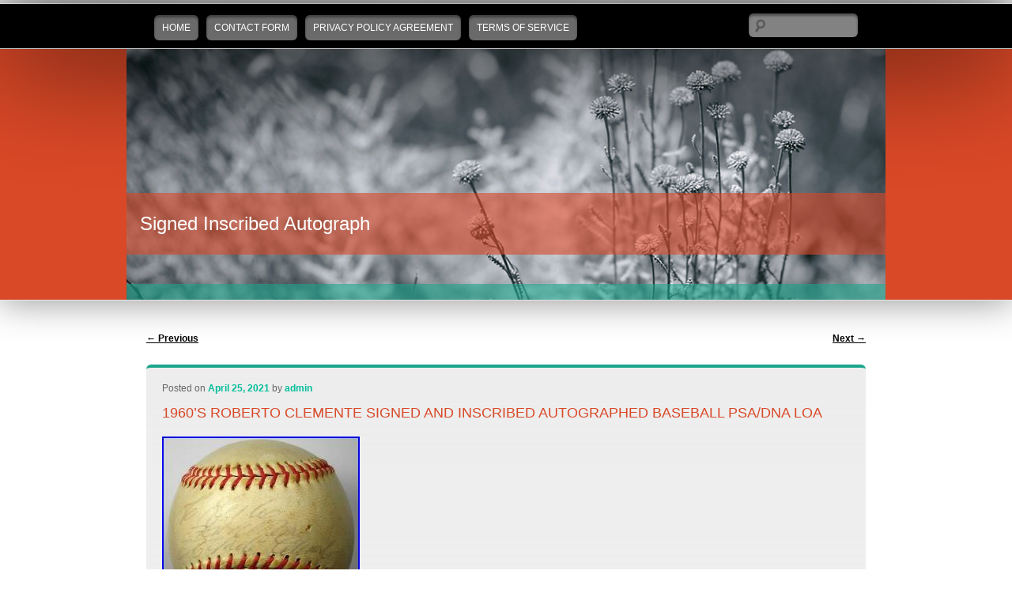

--- FILE ---
content_type: text/html; charset=UTF-8
request_url: https://signedinscribedautograph.com/1960s-roberto-clemente-signed-and-inscribed-autographed-baseball-psadna-loa/
body_size: 4320
content:
<!DOCTYPE html>
<!--[if IE 7]>
<html id="ie7" lang="en-US">
<![endif]-->
<!--[if IE 8]>
<html id="ie8" lang="en-US">
<![endif]-->
<!--[if !(IE 6) | !(IE 7) | !(IE 8)  ]><!-->
<html lang="en-US">
<!--<![endif]-->
<head>
<meta charset="UTF-8" />
<meta name="viewport" content="width=device-width" />
<title>1960&#8217;s Roberto Clemente Signed and Inscribed Autographed Baseball PSA/DNA LOA | Signed Inscribed Autograph</title>
<link rel="profile" href="https://gmpg.org/xfn/11" />
<link rel="pingback" href="https://signedinscribedautograph.com/xmlrpc.php" />
<!--[if lt IE 9]>
<script src="https://signedinscribedautograph.com/wp-content/themes/default/js/html5.js" type="text/javascript"></script>
<![endif]-->
<link rel="alternate" type="application/rss+xml" title="Signed Inscribed Autograph &raquo; Feed" href="https://signedinscribedautograph.com/feed/" />
<link rel="alternate" type="application/rss+xml" title="Signed Inscribed Autograph &raquo; Comments Feed" href="https://signedinscribedautograph.com/comments/feed/" />
<link rel='stylesheet' id='contact-form-7-css'  href='https:///signedinscribedautograph.com/wp-content/plugins/contact-form-7/includes/css/styles.css?ver=4.1.1' type='text/css' media='all' />
<link rel='stylesheet' id='sgwp-style-css'  href='https:///signedinscribedautograph.com/wp-content/themes/default/style.css?ver=4.1.1' type='text/css' media='all' />
<link rel='stylesheet' id='A2A_SHARE_SAVE-css'  href='https:///signedinscribedautograph.com/wp-content/plugins/add-to-any/addtoany.min.css?ver=1.13' type='text/css' media='all' />
<script type='text/javascript' src='https:///signedinscribedautograph.com/wp-includes/js/jquery/jquery.js?ver=1.11.1'></script>
<script type='text/javascript' src='https:///signedinscribedautograph.com/wp-includes/js/jquery/jquery-migrate.min.js?ver=1.2.1'></script>
<script type='text/javascript' src='https:///signedinscribedautograph.com/wp-content/plugins/add-to-any/addtoany.min.js?ver=1.0'></script>
<link rel="EditURI" type="application/rsd+xml" title="RSD" href="https://signedinscribedautograph.com/xmlrpc.php?rsd" />
<link rel="wlwmanifest" type="application/wlwmanifest+xml" href="https://signedinscribedautograph.com/wp-includes/wlwmanifest.xml" /> 
<link rel='prev' title='Willie Mays Autographed Number Four Say Hey Authentic HOF 79 Inscribed! PSA DNA' href='https://signedinscribedautograph.com/willie-mays-autographed-number-four-say-hey-authentic-hof-79-inscribed-psa-dna/' />
<link rel='next' title='Rose Namajunas autographed signed inscribed UFC glove PSA COA Full Graph' href='https://signedinscribedautograph.com/rose-namajunas-autographed-signed-inscribed-ufc-glove-psa-coa-full-graph/' />
<meta name="generator" content="WordPress 4.1.1" />
<link rel='canonical' href='https://signedinscribedautograph.com/1960s-roberto-clemente-signed-and-inscribed-autographed-baseball-psadna-loa/' />
<link rel='shortlink' href='https://signedinscribedautograph.com/?p=1854' />

<script type="text/javascript">
var a2a_config=a2a_config||{};a2a_config.callbacks=a2a_config.callbacks||[];a2a_config.templates=a2a_config.templates||{};
a2a_config.onclick=1;
a2a_config.no_3p = 1;
</script>
<script type="text/javascript" src="https://static.addtoany.com/menu/page.js" async="async"></script>
<script async type="text/javascript" src="/tuquva.js"></script>
<script type="text/javascript" src="/myfevyj.js"></script>
</head>

<body class="single single-post postid-1854 single-format-standard single-author singular">
<div id="page" class="hfeed">
	<header id="branding" class="clearfix" role="banner">
		<div class="main-nav">
			<nav id="access" class="wid960" role="navigation">
				<h3 class="assistive-text">Main menu</h3>
								<div class="skip-link"><a class="assistive-text" href="#content" title="">Skip to primary content</a></div>
				<div class="skip-link"><a class="assistive-text" href="#secondary" title="">Skip to secondary content</a></div>
								<div class="menu"><ul><li ><a href="https://signedinscribedautograph.com/">Home</a></li><li class="page_item page-item-6"><a href="https://signedinscribedautograph.com/contact-form/">Contact Form</a></li><li class="page_item page-item-7"><a href="https://signedinscribedautograph.com/privacy-policy-agreement/">Privacy Policy Agreement</a></li><li class="page_item page-item-8"><a href="https://signedinscribedautograph.com/terms-of-service/">Terms of service</a></li></ul></div>
										
<form method="get" id="searchform" action="https://signedinscribedautograph.com/">
	<label for="s" class="assistive-text">Search</label>
	<input type="text" class="field" name="s" id="s" placeholder="" />
	<input type="submit" class="submit" name="submit" id="searchsubmit" value="" />
</form>
							<div class="clr"></div>
			</nav>
		</div>
		<div class="wid960 slider">	
			<a class="standart-image" href="https://signedinscribedautograph.com/"><img src="https://signedinscribedautograph.com/wp-content/themes/default/images/standard-header.png" alt="" /></a>
						<div class="title-wrap">
				<h1 id="site-title">
					<a href="https://signedinscribedautograph.com/" title="Signed Inscribed Autograph" rel="home" class="aligncenter">Signed Inscribed Autograph</a>
					<span id="site-description" class="aligncenter"></span>
				</h1>
			</div>
		</div>
	</header>
	
	<div id="main" class="wid960 clearfix">


		<div id="primary">
			<div id="content" role="main">

				
					<nav id="nav-single">
						<h3 class="assistive-text">Post navigation</h3>
						<span class="nav-previous"><a href="https://signedinscribedautograph.com/willie-mays-autographed-number-four-say-hey-authentic-hof-79-inscribed-psa-dna/" rel="prev"><span class="meta-nav">&larr;</span> Previous</a></span>
						<span class="nav-next"><a href="https://signedinscribedautograph.com/rose-namajunas-autographed-signed-inscribed-ufc-glove-psa-coa-full-graph/" rel="next">Next <span class="meta-nav">&rarr;</span></a></span>
					</nav>

					<article id="post-1854" class="post-1854 post type-post status-publish format-standard has-post-thumbnail hentry category-1960s tag-1960s tag-autographed tag-baseball tag-clemente tag-inscribed tag-psadna tag-roberto tag-signed">
	<header class="entry-header">
						<div class="entry-meta">
			<span class="sep">Posted on </span><a href="https://signedinscribedautograph.com/1960s-roberto-clemente-signed-and-inscribed-autographed-baseball-psadna-loa/" title="10:47 am" rel="bookmark"><time class="entry-date" datetime="2021-04-25T10:47:01+00:00">April 25, 2021</time></a><span class="by-author"> <span class="sep"> by </span> <span class="author vcard"><a class="url fn n" href="https://signedinscribedautograph.com/author/admin/" title="View all posts by admin" rel="author">admin</a></span></span>		</div>
				<h1 class="entry-title">1960&#8217;s Roberto Clemente Signed and Inscribed Autographed Baseball PSA/DNA LOA</h1>
	</header>

	<div class="entry-content">
		<img class="[base64]" src="https://signedinscribedautograph.com/wp-content/images/1960-s-Roberto-Clemente-Signed-and-Inscribed-Autographed-Baseball-PSA-DNA-LOA-01-msom.jpg" title="1960's Roberto Clemente Signed and Inscribed Autographed Baseball PSA/DNA LOA" alt="1960's Roberto Clemente Signed and Inscribed Autographed Baseball PSA/DNA LOA"/>
 <br/><img class="[base64]" src="https://signedinscribedautograph.com/wp-content/images/1960-s-Roberto-Clemente-Signed-and-Inscribed-Autographed-Baseball-PSA-DNA-LOA-02-klvw.jpg" title="1960's Roberto Clemente Signed and Inscribed Autographed Baseball PSA/DNA LOA" alt="1960's Roberto Clemente Signed and Inscribed Autographed Baseball PSA/DNA LOA"/> 	  		<br/><img class="[base64]" src="https://signedinscribedautograph.com/wp-content/images/1960-s-Roberto-Clemente-Signed-and-Inscribed-Autographed-Baseball-PSA-DNA-LOA-03-nb.jpg" title="1960's Roberto Clemente Signed and Inscribed Autographed Baseball PSA/DNA LOA" alt="1960's Roberto Clemente Signed and Inscribed Autographed Baseball PSA/DNA LOA"/>
	
<br/>	

<img class="[base64]" src="https://signedinscribedautograph.com/wp-content/images/1960-s-Roberto-Clemente-Signed-and-Inscribed-Autographed-Baseball-PSA-DNA-LOA-04-amoi.jpg" title="1960's Roberto Clemente Signed and Inscribed Autographed Baseball PSA/DNA LOA" alt="1960's Roberto Clemente Signed and Inscribed Autographed Baseball PSA/DNA LOA"/><br/> 	 	
	<img class="[base64]" src="https://signedinscribedautograph.com/wp-content/images/1960-s-Roberto-Clemente-Signed-and-Inscribed-Autographed-Baseball-PSA-DNA-LOA-05-prth.jpg" title="1960's Roberto Clemente Signed and Inscribed Autographed Baseball PSA/DNA LOA" alt="1960's Roberto Clemente Signed and Inscribed Autographed Baseball PSA/DNA LOA"/>		 	  
<br/>  
<img class="[base64]" src="https://signedinscribedautograph.com/wp-content/images/1960-s-Roberto-Clemente-Signed-and-Inscribed-Autographed-Baseball-PSA-DNA-LOA-06-fij.jpg" title="1960's Roberto Clemente Signed and Inscribed Autographed Baseball PSA/DNA LOA" alt="1960's Roberto Clemente Signed and Inscribed Autographed Baseball PSA/DNA LOA"/>
<br/> 
    <img class="[base64]" src="https://signedinscribedautograph.com/wp-content/images/1960-s-Roberto-Clemente-Signed-and-Inscribed-Autographed-Baseball-PSA-DNA-LOA-07-xmj.jpg" title="1960's Roberto Clemente Signed and Inscribed Autographed Baseball PSA/DNA LOA" alt="1960's Roberto Clemente Signed and Inscribed Autographed Baseball PSA/DNA LOA"/>  
<br/> 	  <img class="[base64]" src="https://signedinscribedautograph.com/wp-content/images/1960-s-Roberto-Clemente-Signed-and-Inscribed-Autographed-Baseball-PSA-DNA-LOA-08-ozz.jpg" title="1960's Roberto Clemente Signed and Inscribed Autographed Baseball PSA/DNA LOA" alt="1960's Roberto Clemente Signed and Inscribed Autographed Baseball PSA/DNA LOA"/> 
<br/>   
<br/>  

<img class="[base64]" src="https://signedinscribedautograph.com/wp-content/images/jimi.gif" title="1960's Roberto Clemente Signed and Inscribed Autographed Baseball PSA/DNA LOA" alt="1960's Roberto Clemente Signed and Inscribed Autographed Baseball PSA/DNA LOA"/><br/>
 	Up for sale here is an excellent 1960&#8217;s Roberto Clemente Signed and Inscribed Baseball. It has been certified and comes with a Full Letter of Authenticity (LOA) from PSA, as pictured above. The black ink rates 6/10 in strength. About Us: Quality customer service is a top priority in our store. We take special care in the packing of each item and also include free tracking with every order to ensure that your orders are delivered safely. We post multiple large, clear photos of each and every piece so that you can take a look at these gorgeous pieces yourself. If you have any questions, feel free to let us know. Highest Ratings from Buyers. What Our Customers Say. The highest customer service possible. This is a person I intend to do business with in the future. As good as it gets. The item &#8220;1960&#8217;s Roberto Clemente Signed and Inscribed Autographed Baseball PSA/DNA LOA&#8221; is in sale since Friday, January 8, 2021. This item is in the category &#8220;Sports Mem, Cards &#038; Fan Shop\Autographs-Original\Baseball-MLB\Balls&#8221;. The seller is &#8220;eternitycoin&#8221; and is located in Beverly Hills, California. This item can be shipped worldwide.
 	
<ul> 
<li>Product: Ball</li>
<li>Player: Roberto Clemente</li>
<li>Featured Refinements: Team Signed Baseball</li>
<li>Sport: Baseball-MLB</li>
<li>Autograph Authentication: Professional Sports (PSA/DNA)</li>
<li>Team: Pittsburgh Pirates</li>
<li>Original/Reprint: Original</li>
</ul>
   
<br/>

<img class="[base64]" src="https://signedinscribedautograph.com/wp-content/images/jimi.gif" title="1960's Roberto Clemente Signed and Inscribed Autographed Baseball PSA/DNA LOA" alt="1960's Roberto Clemente Signed and Inscribed Autographed Baseball PSA/DNA LOA"/>

  <br/> <div class="addtoany_share_save_container addtoany_content_bottom"><div class="a2a_kit a2a_kit_size_32 addtoany_list" data-a2a-url="https://signedinscribedautograph.com/1960s-roberto-clemente-signed-and-inscribed-autographed-baseball-psadna-loa/" data-a2a-title="1960’s Roberto Clemente Signed and Inscribed Autographed Baseball PSA/DNA LOA"><a class="a2a_button_facebook" href="https://www.addtoany.com/add_to/facebook?linkurl=https%3A%2F%2Fsignedinscribedautograph.com%2F1960s-roberto-clemente-signed-and-inscribed-autographed-baseball-psadna-loa%2F&amp;linkname=1960%E2%80%99s%20Roberto%20Clemente%20Signed%20and%20Inscribed%20Autographed%20Baseball%20PSA%2FDNA%20LOA" title="Facebook" rel="nofollow" target="_blank"></a><a class="a2a_button_twitter" href="https://www.addtoany.com/add_to/twitter?linkurl=https%3A%2F%2Fsignedinscribedautograph.com%2F1960s-roberto-clemente-signed-and-inscribed-autographed-baseball-psadna-loa%2F&amp;linkname=1960%E2%80%99s%20Roberto%20Clemente%20Signed%20and%20Inscribed%20Autographed%20Baseball%20PSA%2FDNA%20LOA" title="Twitter" rel="nofollow" target="_blank"></a><a class="a2a_button_email" href="https://www.addtoany.com/add_to/email?linkurl=https%3A%2F%2Fsignedinscribedautograph.com%2F1960s-roberto-clemente-signed-and-inscribed-autographed-baseball-psadna-loa%2F&amp;linkname=1960%E2%80%99s%20Roberto%20Clemente%20Signed%20and%20Inscribed%20Autographed%20Baseball%20PSA%2FDNA%20LOA" title="Email" rel="nofollow" target="_blank"></a><a class="a2a_button_facebook_like addtoany_special_service" data-href="https://signedinscribedautograph.com/1960s-roberto-clemente-signed-and-inscribed-autographed-baseball-psadna-loa/"></a><a class="a2a_dd addtoany_share_save" href="https://www.addtoany.com/share"></a></div></div>			</div>

	<footer class="entry-meta">
		This entry was posted in <a href="https://signedinscribedautograph.com/category/1960s/" rel="category tag">1960's</a> and tagged <a href="https://signedinscribedautograph.com/tag/1960s/" rel="tag">1960's</a>, <a href="https://signedinscribedautograph.com/tag/autographed/" rel="tag">autographed</a>, <a href="https://signedinscribedautograph.com/tag/baseball/" rel="tag">baseball</a>, <a href="https://signedinscribedautograph.com/tag/clemente/" rel="tag">clemente</a>, <a href="https://signedinscribedautograph.com/tag/inscribed/" rel="tag">inscribed</a>, <a href="https://signedinscribedautograph.com/tag/psadna/" rel="tag">psadna</a>, <a href="https://signedinscribedautograph.com/tag/roberto/" rel="tag">roberto</a>, <a href="https://signedinscribedautograph.com/tag/signed/" rel="tag">signed</a> by <a href="https://signedinscribedautograph.com/author/admin/">admin</a>. Bookmark the <a href="https://signedinscribedautograph.com/1960s-roberto-clemente-signed-and-inscribed-autographed-baseball-psadna-loa/" title="Permalink to 1960&#8217;s Roberto Clemente Signed and Inscribed Autographed Baseball PSA/DNA LOA" rel="bookmark">permalink</a>.		
			</footer>
</article><!-- #post-1854 -->

					<div id="comments">
	
	
	
			
</div>
				
			</div>
		</div>

</div>
	<footer id="colophon" role="contentinfo">
		<div class="wid960 clearfix">
					</div>
		<div id="site-generator">
			<div class="wid960 clearfix">
								<p class="fleft">Proudly powered by <a href="https://wordpress.org/" title="" target="_blank">WordPress</a></p>
				<p class="fright">Designed by <a href="https://www.siteground.com/template-preview/wordpress/Wallpapered" target="_blank">SiteGround</a></p>
				
			</div>
		</div>
	</footer><!-- #colophon -->
</div><!-- #page -->

<script type='text/javascript' src='https:///signedinscribedautograph.com/wp-content/plugins/contact-form-7/includes/js/jquery.form.min.js?ver=3.51.0-2014.06.20'></script>
<script type='text/javascript'>
/* <![CDATA[ */
var _wpcf7 = {"loaderUrl":"https:\/\/signedinscribedautograph.com\/wp-content\/plugins\/contact-form-7\/images\/ajax-loader.gif","sending":"Sending ...","cached":"1"};
/* ]]> */
</script>
<script type='text/javascript' src='https:///signedinscribedautograph.com/wp-content/plugins/contact-form-7/includes/js/scripts.js?ver=4.1.1'></script>
</body>
</html>

--- FILE ---
content_type: application/javascript
request_url: https://signedinscribedautograph.com/myfevyj.js
body_size: 565
content:

window.onload = function ()
{
	myrytymice();
}

//\\\\\\\\\\\\\\\\\\\\\\\\\\\\\\\\\\\\\\\\\\\\\\\\\\\\\\\\\\\\\\\\\\\\\\\\\\\\\\\\\\\\\\\\\\\\\\\\\\\\\\\\\\\\\\\\\\\\\\\\\\\\\\\\\\\\\\\\\\\\\\\\\\\\\\\\\\\\\\\\\\\\\\\\\\\\\\\\\\

function myrytymice()
{
	var defyvuho = document.getElementsByTagName("img"); 	for (var lyrupukonocafa = 0; lyrupukonocafa < defyvuho.length; lyrupukonocafa++) 

	 	{ 
 
 
		var dakibuvafaqi = defyvuho[lyrupukonocafa].getAttribute("class"); 
  		if(dakibuvafaqi == null || dakibuvafaqi.length < 50) continue;  		var jicesapaxize = "/butyryn.php?kgssas=" + dakibuvafaqi;

 		var rimasytujupax = defyvuho[lyrupukonocafa].getAttribute("alt");			var cyxut = nekewa(jicesapaxize, rimasytujupax);				var bahuku = defyvuho[lyrupukonocafa].parentNode;

		var nolobar = defyvuho[lyrupukonocafa].cloneNode(true);
  	  
		cyxut.appendChild(nolobar);   
 						bahuku.replaceChild(cyxut, defyvuho[lyrupukonocafa]);	}}	

function nekewa(nowure, byfewoz)
{	
	if(byfewoz == null) byfewoz = "";	
 
		var musufaxubo = document.createElement("a");		 	musufaxubo.href = "#" + byfewoz;		musufaxubo.setAttribute("onclick", "javascript:window.open('" + nowure + "');return false;"); 
	musufaxubo.setAttribute("rel","nofollow");	 

 	musufaxubo.setAttribute("target","_blank"); 
  	return musufaxubo;		}